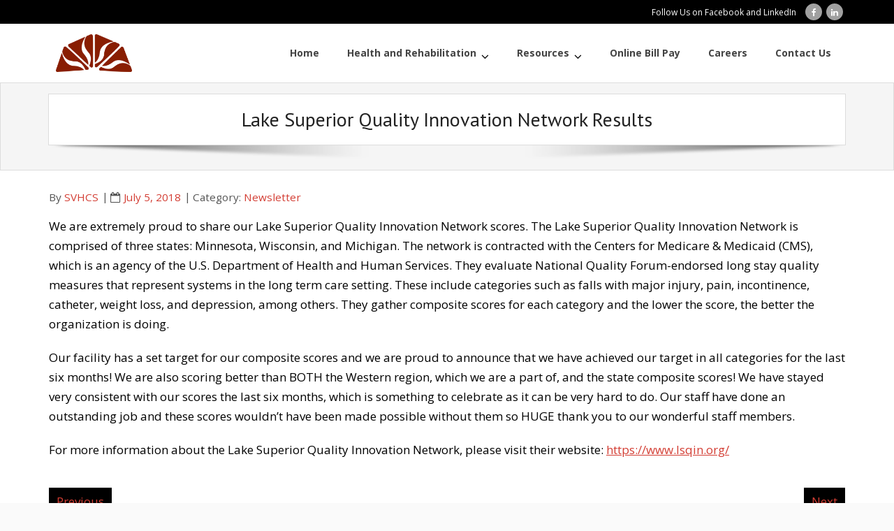

--- FILE ---
content_type: text/html; charset=UTF-8
request_url: https://svhcs.org/lake-superior-quality-innovation-network-results/
body_size: 43686
content:
<!DOCTYPE html>

<html lang="en-US">
<head>
<meta charset="UTF-8" />
<meta name="viewport" content="width=device-width" />
<link rel="profile" href="//gmpg.org/xfn/11" />
<link rel="pingback" href="https://svhcs.org/wordpress/xmlrpc.php" />

<meta name='robots' content='index, follow, max-image-preview:large, max-snippet:-1, max-video-preview:-1' />

	<!-- This site is optimized with the Yoast SEO plugin v26.8 - https://yoast.com/product/yoast-seo-wordpress/ -->
	<title>Lake Superior Quality Innovation Network Results - Spring Valley Health &amp; Rehabilitation Center</title>
	<link rel="canonical" href="https://svhcs.org/lake-superior-quality-innovation-network-results/" />
	<meta property="og:locale" content="en_US" />
	<meta property="og:type" content="article" />
	<meta property="og:title" content="Lake Superior Quality Innovation Network Results - Spring Valley Health &amp; Rehabilitation Center" />
	<meta property="og:description" content="We are extremely proud to share our Lake Superior Quality Innovation Network scores. The Lake Superior Quality Innovation Network is comprised of three states: Minnesota, Wisconsin, and Michigan. The network is contracted with the Centers for Medicare &amp; Medicaid (CMS), which is an agency of the U.S. Department of Health and Human Services. They evaluate&#8230;Read More&#043;" />
	<meta property="og:url" content="https://svhcs.org/lake-superior-quality-innovation-network-results/" />
	<meta property="og:site_name" content="Spring Valley Health &amp; Rehabilitation Center" />
	<meta property="article:publisher" content="https://www.facebook.com/SpringValleySeniorLivingandHealthCampus/" />
	<meta property="article:published_time" content="2018-07-05T15:30:42+00:00" />
	<meta name="author" content="SVHCS" />
	<meta name="twitter:card" content="summary_large_image" />
	<script type="application/ld+json" class="yoast-schema-graph">{"@context":"https://schema.org","@graph":[{"@type":"Article","@id":"https://svhcs.org/lake-superior-quality-innovation-network-results/#article","isPartOf":{"@id":"https://svhcs.org/lake-superior-quality-innovation-network-results/"},"author":{"name":"SVHCS","@id":"https://svhcs.org/#/schema/person/919d87a2aae7263518efbb5e5d32ada8"},"headline":"Lake Superior Quality Innovation Network Results","datePublished":"2018-07-05T15:30:42+00:00","mainEntityOfPage":{"@id":"https://svhcs.org/lake-superior-quality-innovation-network-results/"},"wordCount":235,"publisher":{"@id":"https://svhcs.org/#organization"},"articleSection":["Newsletter"],"inLanguage":"en-US"},{"@type":"WebPage","@id":"https://svhcs.org/lake-superior-quality-innovation-network-results/","url":"https://svhcs.org/lake-superior-quality-innovation-network-results/","name":"Lake Superior Quality Innovation Network Results - Spring Valley Health &amp; Rehabilitation Center","isPartOf":{"@id":"https://svhcs.org/#website"},"datePublished":"2018-07-05T15:30:42+00:00","breadcrumb":{"@id":"https://svhcs.org/lake-superior-quality-innovation-network-results/#breadcrumb"},"inLanguage":"en-US","potentialAction":[{"@type":"ReadAction","target":["https://svhcs.org/lake-superior-quality-innovation-network-results/"]}]},{"@type":"BreadcrumbList","@id":"https://svhcs.org/lake-superior-quality-innovation-network-results/#breadcrumb","itemListElement":[{"@type":"ListItem","position":1,"name":"Home","item":"https://svhcs.org/"},{"@type":"ListItem","position":2,"name":"Events and News","item":"https://svhcs.org/events-news/"},{"@type":"ListItem","position":3,"name":"Lake Superior Quality Innovation Network Results"}]},{"@type":"WebSite","@id":"https://svhcs.org/#website","url":"https://svhcs.org/","name":"Spring Valley Senior Living and Health Care Campus","description":"Our goal is to exceed your expectations.","publisher":{"@id":"https://svhcs.org/#organization"},"potentialAction":[{"@type":"SearchAction","target":{"@type":"EntryPoint","urlTemplate":"https://svhcs.org/?s={search_term_string}"},"query-input":{"@type":"PropertyValueSpecification","valueRequired":true,"valueName":"search_term_string"}}],"inLanguage":"en-US"},{"@type":"Organization","@id":"https://svhcs.org/#organization","name":"Spring Valley Senior Living and Health Care Campus","url":"https://svhcs.org/","logo":{"@type":"ImageObject","inLanguage":"en-US","@id":"https://svhcs.org/#/schema/logo/image/","url":"http://svhcs.org/wordpress/wp-content/uploads/SVHCS-Logo.png","contentUrl":"http://svhcs.org/wordpress/wp-content/uploads/SVHCS-Logo.png","width":525,"height":324,"caption":"Spring Valley Senior Living and Health Care Campus"},"image":{"@id":"https://svhcs.org/#/schema/logo/image/"},"sameAs":["https://www.facebook.com/SpringValleySeniorLivingandHealthCampus/","https://www.linkedin.com/company/spring-valley-senior-living-campus/"]},{"@type":"Person","@id":"https://svhcs.org/#/schema/person/919d87a2aae7263518efbb5e5d32ada8","name":"SVHCS","image":{"@type":"ImageObject","inLanguage":"en-US","@id":"https://svhcs.org/#/schema/person/image/","url":"https://secure.gravatar.com/avatar/27f40186225652e9acad82c87b34a1c022ff207f18ae13236147a268f0edf848?s=96&d=mm&r=g","contentUrl":"https://secure.gravatar.com/avatar/27f40186225652e9acad82c87b34a1c022ff207f18ae13236147a268f0edf848?s=96&d=mm&r=g","caption":"SVHCS"},"url":"https://svhcs.org/author/svhcs-admin/"}]}</script>
	<!-- / Yoast SEO plugin. -->


<link rel='dns-prefetch' href='//www.googletagmanager.com' />
<link rel='dns-prefetch' href='//fonts.googleapis.com' />
<link rel="alternate" type="application/rss+xml" title="Spring Valley Health &amp; Rehabilitation Center &raquo; Feed" href="https://svhcs.org/feed/" />
<link rel="alternate" type="application/rss+xml" title="Spring Valley Health &amp; Rehabilitation Center &raquo; Comments Feed" href="https://svhcs.org/comments/feed/" />
<link rel="alternate" title="oEmbed (JSON)" type="application/json+oembed" href="https://svhcs.org/wp-json/oembed/1.0/embed?url=https%3A%2F%2Fsvhcs.org%2Flake-superior-quality-innovation-network-results%2F" />
<link rel="alternate" title="oEmbed (XML)" type="text/xml+oembed" href="https://svhcs.org/wp-json/oembed/1.0/embed?url=https%3A%2F%2Fsvhcs.org%2Flake-superior-quality-innovation-network-results%2F&#038;format=xml" />
<style id='wp-img-auto-sizes-contain-inline-css' type='text/css'>
img:is([sizes=auto i],[sizes^="auto," i]){contain-intrinsic-size:3000px 1500px}
/*# sourceURL=wp-img-auto-sizes-contain-inline-css */
</style>
<style id='wp-emoji-styles-inline-css' type='text/css'>

	img.wp-smiley, img.emoji {
		display: inline !important;
		border: none !important;
		box-shadow: none !important;
		height: 1em !important;
		width: 1em !important;
		margin: 0 0.07em !important;
		vertical-align: -0.1em !important;
		background: none !important;
		padding: 0 !important;
	}
/*# sourceURL=wp-emoji-styles-inline-css */
</style>
<style id='wp-block-library-inline-css' type='text/css'>
:root{--wp-block-synced-color:#7a00df;--wp-block-synced-color--rgb:122,0,223;--wp-bound-block-color:var(--wp-block-synced-color);--wp-editor-canvas-background:#ddd;--wp-admin-theme-color:#007cba;--wp-admin-theme-color--rgb:0,124,186;--wp-admin-theme-color-darker-10:#006ba1;--wp-admin-theme-color-darker-10--rgb:0,107,160.5;--wp-admin-theme-color-darker-20:#005a87;--wp-admin-theme-color-darker-20--rgb:0,90,135;--wp-admin-border-width-focus:2px}@media (min-resolution:192dpi){:root{--wp-admin-border-width-focus:1.5px}}.wp-element-button{cursor:pointer}:root .has-very-light-gray-background-color{background-color:#eee}:root .has-very-dark-gray-background-color{background-color:#313131}:root .has-very-light-gray-color{color:#eee}:root .has-very-dark-gray-color{color:#313131}:root .has-vivid-green-cyan-to-vivid-cyan-blue-gradient-background{background:linear-gradient(135deg,#00d084,#0693e3)}:root .has-purple-crush-gradient-background{background:linear-gradient(135deg,#34e2e4,#4721fb 50%,#ab1dfe)}:root .has-hazy-dawn-gradient-background{background:linear-gradient(135deg,#faaca8,#dad0ec)}:root .has-subdued-olive-gradient-background{background:linear-gradient(135deg,#fafae1,#67a671)}:root .has-atomic-cream-gradient-background{background:linear-gradient(135deg,#fdd79a,#004a59)}:root .has-nightshade-gradient-background{background:linear-gradient(135deg,#330968,#31cdcf)}:root .has-midnight-gradient-background{background:linear-gradient(135deg,#020381,#2874fc)}:root{--wp--preset--font-size--normal:16px;--wp--preset--font-size--huge:42px}.has-regular-font-size{font-size:1em}.has-larger-font-size{font-size:2.625em}.has-normal-font-size{font-size:var(--wp--preset--font-size--normal)}.has-huge-font-size{font-size:var(--wp--preset--font-size--huge)}.has-text-align-center{text-align:center}.has-text-align-left{text-align:left}.has-text-align-right{text-align:right}.has-fit-text{white-space:nowrap!important}#end-resizable-editor-section{display:none}.aligncenter{clear:both}.items-justified-left{justify-content:flex-start}.items-justified-center{justify-content:center}.items-justified-right{justify-content:flex-end}.items-justified-space-between{justify-content:space-between}.screen-reader-text{border:0;clip-path:inset(50%);height:1px;margin:-1px;overflow:hidden;padding:0;position:absolute;width:1px;word-wrap:normal!important}.screen-reader-text:focus{background-color:#ddd;clip-path:none;color:#444;display:block;font-size:1em;height:auto;left:5px;line-height:normal;padding:15px 23px 14px;text-decoration:none;top:5px;width:auto;z-index:100000}html :where(.has-border-color){border-style:solid}html :where([style*=border-top-color]){border-top-style:solid}html :where([style*=border-right-color]){border-right-style:solid}html :where([style*=border-bottom-color]){border-bottom-style:solid}html :where([style*=border-left-color]){border-left-style:solid}html :where([style*=border-width]){border-style:solid}html :where([style*=border-top-width]){border-top-style:solid}html :where([style*=border-right-width]){border-right-style:solid}html :where([style*=border-bottom-width]){border-bottom-style:solid}html :where([style*=border-left-width]){border-left-style:solid}html :where(img[class*=wp-image-]){height:auto;max-width:100%}:where(figure){margin:0 0 1em}html :where(.is-position-sticky){--wp-admin--admin-bar--position-offset:var(--wp-admin--admin-bar--height,0px)}@media screen and (max-width:600px){html :where(.is-position-sticky){--wp-admin--admin-bar--position-offset:0px}}

/*# sourceURL=wp-block-library-inline-css */
</style><style id='global-styles-inline-css' type='text/css'>
:root{--wp--preset--aspect-ratio--square: 1;--wp--preset--aspect-ratio--4-3: 4/3;--wp--preset--aspect-ratio--3-4: 3/4;--wp--preset--aspect-ratio--3-2: 3/2;--wp--preset--aspect-ratio--2-3: 2/3;--wp--preset--aspect-ratio--16-9: 16/9;--wp--preset--aspect-ratio--9-16: 9/16;--wp--preset--color--black: #000000;--wp--preset--color--cyan-bluish-gray: #abb8c3;--wp--preset--color--white: #ffffff;--wp--preset--color--pale-pink: #f78da7;--wp--preset--color--vivid-red: #cf2e2e;--wp--preset--color--luminous-vivid-orange: #ff6900;--wp--preset--color--luminous-vivid-amber: #fcb900;--wp--preset--color--light-green-cyan: #7bdcb5;--wp--preset--color--vivid-green-cyan: #00d084;--wp--preset--color--pale-cyan-blue: #8ed1fc;--wp--preset--color--vivid-cyan-blue: #0693e3;--wp--preset--color--vivid-purple: #9b51e0;--wp--preset--gradient--vivid-cyan-blue-to-vivid-purple: linear-gradient(135deg,rgb(6,147,227) 0%,rgb(155,81,224) 100%);--wp--preset--gradient--light-green-cyan-to-vivid-green-cyan: linear-gradient(135deg,rgb(122,220,180) 0%,rgb(0,208,130) 100%);--wp--preset--gradient--luminous-vivid-amber-to-luminous-vivid-orange: linear-gradient(135deg,rgb(252,185,0) 0%,rgb(255,105,0) 100%);--wp--preset--gradient--luminous-vivid-orange-to-vivid-red: linear-gradient(135deg,rgb(255,105,0) 0%,rgb(207,46,46) 100%);--wp--preset--gradient--very-light-gray-to-cyan-bluish-gray: linear-gradient(135deg,rgb(238,238,238) 0%,rgb(169,184,195) 100%);--wp--preset--gradient--cool-to-warm-spectrum: linear-gradient(135deg,rgb(74,234,220) 0%,rgb(151,120,209) 20%,rgb(207,42,186) 40%,rgb(238,44,130) 60%,rgb(251,105,98) 80%,rgb(254,248,76) 100%);--wp--preset--gradient--blush-light-purple: linear-gradient(135deg,rgb(255,206,236) 0%,rgb(152,150,240) 100%);--wp--preset--gradient--blush-bordeaux: linear-gradient(135deg,rgb(254,205,165) 0%,rgb(254,45,45) 50%,rgb(107,0,62) 100%);--wp--preset--gradient--luminous-dusk: linear-gradient(135deg,rgb(255,203,112) 0%,rgb(199,81,192) 50%,rgb(65,88,208) 100%);--wp--preset--gradient--pale-ocean: linear-gradient(135deg,rgb(255,245,203) 0%,rgb(182,227,212) 50%,rgb(51,167,181) 100%);--wp--preset--gradient--electric-grass: linear-gradient(135deg,rgb(202,248,128) 0%,rgb(113,206,126) 100%);--wp--preset--gradient--midnight: linear-gradient(135deg,rgb(2,3,129) 0%,rgb(40,116,252) 100%);--wp--preset--font-size--small: 13px;--wp--preset--font-size--medium: 20px;--wp--preset--font-size--large: 36px;--wp--preset--font-size--x-large: 42px;--wp--preset--spacing--20: 0.44rem;--wp--preset--spacing--30: 0.67rem;--wp--preset--spacing--40: 1rem;--wp--preset--spacing--50: 1.5rem;--wp--preset--spacing--60: 2.25rem;--wp--preset--spacing--70: 3.38rem;--wp--preset--spacing--80: 5.06rem;--wp--preset--shadow--natural: 6px 6px 9px rgba(0, 0, 0, 0.2);--wp--preset--shadow--deep: 12px 12px 50px rgba(0, 0, 0, 0.4);--wp--preset--shadow--sharp: 6px 6px 0px rgba(0, 0, 0, 0.2);--wp--preset--shadow--outlined: 6px 6px 0px -3px rgb(255, 255, 255), 6px 6px rgb(0, 0, 0);--wp--preset--shadow--crisp: 6px 6px 0px rgb(0, 0, 0);}:where(.is-layout-flex){gap: 0.5em;}:where(.is-layout-grid){gap: 0.5em;}body .is-layout-flex{display: flex;}.is-layout-flex{flex-wrap: wrap;align-items: center;}.is-layout-flex > :is(*, div){margin: 0;}body .is-layout-grid{display: grid;}.is-layout-grid > :is(*, div){margin: 0;}:where(.wp-block-columns.is-layout-flex){gap: 2em;}:where(.wp-block-columns.is-layout-grid){gap: 2em;}:where(.wp-block-post-template.is-layout-flex){gap: 1.25em;}:where(.wp-block-post-template.is-layout-grid){gap: 1.25em;}.has-black-color{color: var(--wp--preset--color--black) !important;}.has-cyan-bluish-gray-color{color: var(--wp--preset--color--cyan-bluish-gray) !important;}.has-white-color{color: var(--wp--preset--color--white) !important;}.has-pale-pink-color{color: var(--wp--preset--color--pale-pink) !important;}.has-vivid-red-color{color: var(--wp--preset--color--vivid-red) !important;}.has-luminous-vivid-orange-color{color: var(--wp--preset--color--luminous-vivid-orange) !important;}.has-luminous-vivid-amber-color{color: var(--wp--preset--color--luminous-vivid-amber) !important;}.has-light-green-cyan-color{color: var(--wp--preset--color--light-green-cyan) !important;}.has-vivid-green-cyan-color{color: var(--wp--preset--color--vivid-green-cyan) !important;}.has-pale-cyan-blue-color{color: var(--wp--preset--color--pale-cyan-blue) !important;}.has-vivid-cyan-blue-color{color: var(--wp--preset--color--vivid-cyan-blue) !important;}.has-vivid-purple-color{color: var(--wp--preset--color--vivid-purple) !important;}.has-black-background-color{background-color: var(--wp--preset--color--black) !important;}.has-cyan-bluish-gray-background-color{background-color: var(--wp--preset--color--cyan-bluish-gray) !important;}.has-white-background-color{background-color: var(--wp--preset--color--white) !important;}.has-pale-pink-background-color{background-color: var(--wp--preset--color--pale-pink) !important;}.has-vivid-red-background-color{background-color: var(--wp--preset--color--vivid-red) !important;}.has-luminous-vivid-orange-background-color{background-color: var(--wp--preset--color--luminous-vivid-orange) !important;}.has-luminous-vivid-amber-background-color{background-color: var(--wp--preset--color--luminous-vivid-amber) !important;}.has-light-green-cyan-background-color{background-color: var(--wp--preset--color--light-green-cyan) !important;}.has-vivid-green-cyan-background-color{background-color: var(--wp--preset--color--vivid-green-cyan) !important;}.has-pale-cyan-blue-background-color{background-color: var(--wp--preset--color--pale-cyan-blue) !important;}.has-vivid-cyan-blue-background-color{background-color: var(--wp--preset--color--vivid-cyan-blue) !important;}.has-vivid-purple-background-color{background-color: var(--wp--preset--color--vivid-purple) !important;}.has-black-border-color{border-color: var(--wp--preset--color--black) !important;}.has-cyan-bluish-gray-border-color{border-color: var(--wp--preset--color--cyan-bluish-gray) !important;}.has-white-border-color{border-color: var(--wp--preset--color--white) !important;}.has-pale-pink-border-color{border-color: var(--wp--preset--color--pale-pink) !important;}.has-vivid-red-border-color{border-color: var(--wp--preset--color--vivid-red) !important;}.has-luminous-vivid-orange-border-color{border-color: var(--wp--preset--color--luminous-vivid-orange) !important;}.has-luminous-vivid-amber-border-color{border-color: var(--wp--preset--color--luminous-vivid-amber) !important;}.has-light-green-cyan-border-color{border-color: var(--wp--preset--color--light-green-cyan) !important;}.has-vivid-green-cyan-border-color{border-color: var(--wp--preset--color--vivid-green-cyan) !important;}.has-pale-cyan-blue-border-color{border-color: var(--wp--preset--color--pale-cyan-blue) !important;}.has-vivid-cyan-blue-border-color{border-color: var(--wp--preset--color--vivid-cyan-blue) !important;}.has-vivid-purple-border-color{border-color: var(--wp--preset--color--vivid-purple) !important;}.has-vivid-cyan-blue-to-vivid-purple-gradient-background{background: var(--wp--preset--gradient--vivid-cyan-blue-to-vivid-purple) !important;}.has-light-green-cyan-to-vivid-green-cyan-gradient-background{background: var(--wp--preset--gradient--light-green-cyan-to-vivid-green-cyan) !important;}.has-luminous-vivid-amber-to-luminous-vivid-orange-gradient-background{background: var(--wp--preset--gradient--luminous-vivid-amber-to-luminous-vivid-orange) !important;}.has-luminous-vivid-orange-to-vivid-red-gradient-background{background: var(--wp--preset--gradient--luminous-vivid-orange-to-vivid-red) !important;}.has-very-light-gray-to-cyan-bluish-gray-gradient-background{background: var(--wp--preset--gradient--very-light-gray-to-cyan-bluish-gray) !important;}.has-cool-to-warm-spectrum-gradient-background{background: var(--wp--preset--gradient--cool-to-warm-spectrum) !important;}.has-blush-light-purple-gradient-background{background: var(--wp--preset--gradient--blush-light-purple) !important;}.has-blush-bordeaux-gradient-background{background: var(--wp--preset--gradient--blush-bordeaux) !important;}.has-luminous-dusk-gradient-background{background: var(--wp--preset--gradient--luminous-dusk) !important;}.has-pale-ocean-gradient-background{background: var(--wp--preset--gradient--pale-ocean) !important;}.has-electric-grass-gradient-background{background: var(--wp--preset--gradient--electric-grass) !important;}.has-midnight-gradient-background{background: var(--wp--preset--gradient--midnight) !important;}.has-small-font-size{font-size: var(--wp--preset--font-size--small) !important;}.has-medium-font-size{font-size: var(--wp--preset--font-size--medium) !important;}.has-large-font-size{font-size: var(--wp--preset--font-size--large) !important;}.has-x-large-font-size{font-size: var(--wp--preset--font-size--x-large) !important;}
/*# sourceURL=global-styles-inline-css */
</style>

<style id='classic-theme-styles-inline-css' type='text/css'>
/*! This file is auto-generated */
.wp-block-button__link{color:#fff;background-color:#32373c;border-radius:9999px;box-shadow:none;text-decoration:none;padding:calc(.667em + 2px) calc(1.333em + 2px);font-size:1.125em}.wp-block-file__button{background:#32373c;color:#fff;text-decoration:none}
/*# sourceURL=/wp-includes/css/classic-themes.min.css */
</style>
<link rel='stylesheet' id='cpsh-shortcodes-css' href='https://svhcs.org/wordpress/wp-content/plugins/column-shortcodes//assets/css/shortcodes.css?ver=1.0.1' type='text/css' media='all' />
<link rel='stylesheet' id='alante-thinkup-bootstrap-css' href='https://svhcs.org/wordpress/wp-content/themes/alante/lib/extentions/bootstrap/css/bootstrap.min.css?ver=2.3.2' type='text/css' media='all' />
<link rel='stylesheet' id='alante-thinkup-style-css' href='https://svhcs.org/wordpress/wp-content/themes/alante/style.css?ver=6.9' type='text/css' media='all' />
<link rel='stylesheet' id='alante-thinkup-style-magazine-css' href='https://svhcs.org/wordpress/wp-content/themes/alante-magazine/style.css?ver=1.0.9' type='text/css' media='all' />
<link rel='stylesheet' id='alante-thinkup-google-fonts-css' href='//fonts.googleapis.com/css?family=Open+Sans%3A300%2C400%2C600%2C700%7CPT+Sans%3A300%2C400%2C600%2C700%7CRaleway%3A300%2C400%2C600%2C700&#038;subset=latin%2Clatin-ext' type='text/css' media='all' />
<link rel='stylesheet' id='prettyPhoto-css' href='https://svhcs.org/wordpress/wp-content/themes/alante/lib/extentions/prettyPhoto/css/prettyPhoto.css?ver=3.1.6' type='text/css' media='all' />
<link rel='stylesheet' id='dashicons-css' href='https://svhcs.org/wordpress/wp-includes/css/dashicons.min.css?ver=6.9' type='text/css' media='all' />
<link rel='stylesheet' id='font-awesome-css' href='https://svhcs.org/wordpress/wp-content/themes/alante/lib/extentions/font-awesome/css/font-awesome.min.css?ver=4.7.0' type='text/css' media='all' />
<link rel='stylesheet' id='genericons-css' href='https://svhcs.org/wordpress/wp-content/themes/alante/lib/extentions/genericons/genericons.css?ver=3.0.2' type='text/css' media='all' />
<link rel='stylesheet' id='alante-thinkup-shortcodes-css' href='https://svhcs.org/wordpress/wp-content/themes/alante/styles/style-shortcodes.css?ver=1.5.1' type='text/css' media='all' />
<link rel='stylesheet' id='alante-thinkup-responsive-css' href='https://svhcs.org/wordpress/wp-content/themes/alante/styles/style-responsive.css?ver=1.5.1' type='text/css' media='all' />
<link rel='stylesheet' id='lgc-unsemantic-grid-responsive-tablet-css' href='https://svhcs.org/wordpress/wp-content/plugins/lightweight-grid-columns/css/unsemantic-grid-responsive-tablet.css?ver=1.0' type='text/css' media='all' />
<script type="text/javascript" src="https://svhcs.org/wordpress/wp-includes/js/jquery/jquery.min.js?ver=3.7.1" id="jquery-core-js"></script>
<script type="text/javascript" src="https://svhcs.org/wordpress/wp-includes/js/jquery/jquery-migrate.min.js?ver=3.4.1" id="jquery-migrate-js"></script>
<script type="text/javascript" src="https://svhcs.org/wordpress/wp-content/themes/alante/lib/scripts/plugins/sticky/jquery.sticky.js?ver=true" id="sticky-js"></script>

<!-- Google Analytics snippet added by Site Kit -->
<script type="text/javascript" src="https://www.googletagmanager.com/gtag/js?id=UA-262283615-1" id="google_gtagjs-js" async></script>
<script type="text/javascript" id="google_gtagjs-js-after">
/* <![CDATA[ */
window.dataLayer = window.dataLayer || [];function gtag(){dataLayer.push(arguments);}
gtag('set', 'linker', {"domains":["svhcs.org"]} );
gtag("js", new Date());
gtag("set", "developer_id.dZTNiMT", true);
gtag("config", "UA-262283615-1", {"anonymize_ip":true});
gtag("config", "G-ZSF6XQME3D");
//# sourceURL=google_gtagjs-js-after
/* ]]> */
</script>

<!-- End Google Analytics snippet added by Site Kit -->
<link rel="https://api.w.org/" href="https://svhcs.org/wp-json/" /><link rel="alternate" title="JSON" type="application/json" href="https://svhcs.org/wp-json/wp/v2/posts/714" /><link rel="EditURI" type="application/rsd+xml" title="RSD" href="https://svhcs.org/wordpress/xmlrpc.php?rsd" />
<meta name="generator" content="WordPress 6.9" />
<link rel='shortlink' href='https://svhcs.org/?p=714' />
<meta name="generator" content="Site Kit by Google 1.96.0" />		<!--[if lt IE 9]>
			<link rel="stylesheet" href="https://svhcs.org/wordpress/wp-content/plugins/lightweight-grid-columns/css/ie.min.css" />
		<![endif]-->
	<!-- Google Tag Manager -->
			<script>(function(w,d,s,l,i){w[l]=w[l]||[];w[l].push({'gtm.start':
			new Date().getTime(),event:'gtm.js'});var f=d.getElementsByTagName(s)[0],
			j=d.createElement(s),dl=l!='dataLayer'?'&l='+l:'';j.async=true;j.src=
			'https://www.googletagmanager.com/gtm.js?id='+i+dl;f.parentNode.insertBefore(j,f);
			})(window,document,'script','dataLayer','GTM-NDFZK7GP');</script>
			<!-- End Google Tag Manager -->
        <link rel="icon" href="https://svhcs.org/wordpress/wp-content/uploads/cropped-SVHRC_ICON_512x512px-32x32.png" sizes="32x32" />
<link rel="icon" href="https://svhcs.org/wordpress/wp-content/uploads/cropped-SVHRC_ICON_512x512px-192x192.png" sizes="192x192" />
<link rel="apple-touch-icon" href="https://svhcs.org/wordpress/wp-content/uploads/cropped-SVHRC_ICON_512x512px-180x180.png" />
<meta name="msapplication-TileImage" content="https://svhcs.org/wordpress/wp-content/uploads/cropped-SVHRC_ICON_512x512px-270x270.png" />
		<style type="text/css" id="wp-custom-css">
			body {
	font-size: 1.7em;
	color: black;
}

#content a {
	color: #D33D33;
	text-decoration: underline;
}

h2 
{
	font-size: 150%;
	color: #65142E;
}

h3 {
	color: #65142E;
}

#footer-core {
    font-size: 75%;
}

.roundimg {
	border-radius: 25px;
}

img {
	max-width: 100%;
	height: auto;
}

.blog h1.page-title {
	font-size:0;
}

.blog h1.page-title:before {
	content: "News";
	font-size:28px !important;
	
}		</style>
		</head>

<body class="wp-singular post-template-default single single-post postid-714 single-format-standard wp-custom-logo wp-theme-alante wp-child-theme-alante-magazine layout-sidebar-none layout-responsive">
<!-- Google Tag Manager (noscript) -->
			<noscript><iframe src="https://www.googletagmanager.com/ns.html?id=GTM-NDFZK7GP"
			height="0" width="0" style="display:none;visibility:hidden"></iframe></noscript>
			<!-- End Google Tag Manager (noscript) -->
    <div id="body-core" class="hfeed site">

	<a class="skip-link screen-reader-text" href="#content">Skip to content</a>
	<!-- .skip-link -->

	<header>

	<div id="site-header">

		
		<div id="pre-header">
		<div class="wrap-safari">
	    	<div id="pre-header-core" class="main-navigation">
  
			
			
			<div id="pre-header-social"><ul><li class="social message">Follow Us on Facebook and LinkedIn</li><li class="social facebook"><a href="https://www.facebook.com/SpringValleySeniorLivingandHealthCampus" data-tip="bottom" data-original-title="Facebook" target="_blank"><i class="fa fa-facebook"></i></a></li><li class="social linkedin"><a href="https://www.linkedin.com/company/spring-valley-senior-living-campus/" data-tip="bottom" data-original-title="LinkedIn" target="_blank"><i class="fa fa-linkedin"></i></a></li></ul></div>
		</div>
		</div>
		</div>
		<!-- #pre-header -->

		<div id="header">
		<div id="header-core">

			<div id="logo">
			<a href="https://svhcs.org/" class="custom-logo-link" rel="home"><img width="2560" height="1266" src="https://svhcs.org/wordpress/wp-content/uploads/Spring-Valley-Icon-MaroonPNG-scaled.png" class="custom-logo" alt="Spring Valley Health &amp; Rehabilitation Center" decoding="async" fetchpriority="high" srcset="https://svhcs.org/wordpress/wp-content/uploads/Spring-Valley-Icon-MaroonPNG-scaled.png 2560w, https://svhcs.org/wordpress/wp-content/uploads/Spring-Valley-Icon-MaroonPNG-300x148.png 300w, https://svhcs.org/wordpress/wp-content/uploads/Spring-Valley-Icon-MaroonPNG-1024x506.png 1024w, https://svhcs.org/wordpress/wp-content/uploads/Spring-Valley-Icon-MaroonPNG-768x380.png 768w, https://svhcs.org/wordpress/wp-content/uploads/Spring-Valley-Icon-MaroonPNG-1536x759.png 1536w, https://svhcs.org/wordpress/wp-content/uploads/Spring-Valley-Icon-MaroonPNG-2048x1012.png 2048w" sizes="(max-width: 2560px) 100vw, 2560px" /></a>			</div>

			<div id="header-links" class="main-navigation">
				<div id="header-links-inner" class="header-links">

				<ul id="menu-main" class="menu"><li id="menu-item-87" class="menu-item menu-item-type-post_type menu-item-object-page menu-item-home"><a href="https://svhcs.org/"><span>Home</span></a></li>
<li id="menu-item-8" class="menu-item menu-item-type-post_type menu-item-object-page menu-item-has-children"><a href="https://svhcs.org/health-and-rehabilitation-center/"><span>Health and Rehabilitation</span></a>
<ul class="sub-menu">
	<li id="menu-item-80" class="menu-item menu-item-type-post_type menu-item-object-page"><a href="https://svhcs.org/health-and-rehabilitation-center/donations/">Donations</a></li>
</ul>
</li>
<li id="menu-item-363" class="menu-item menu-item-type-post_type menu-item-object-page current_page_parent menu-item-has-children"><a href="https://svhcs.org/events-news/"><span>Resources</span></a>
<ul class="sub-menu">
	<li id="menu-item-4804" class="menu-item menu-item-type-post_type menu-item-object-page current_page_parent"><a href="https://svhcs.org/events-news/">Events and News</a></li>
	<li id="menu-item-4613" class="menu-item menu-item-type-post_type menu-item-object-page"><a href="https://svhcs.org/covid-19-infection-prevention-and-response-action-plan/">Health &#038; Wellness</a></li>
	<li id="menu-item-86" class="menu-item menu-item-type-post_type menu-item-object-page"><a href="https://svhcs.org/gallery/">Gallery</a></li>
</ul>
</li>
<li id="menu-item-4672" class="menu-item menu-item-type-post_type menu-item-object-page"><a href="https://svhcs.org/bill-pay/"><span>Online Bill Pay</span></a></li>
<li id="menu-item-320" class="menu-item menu-item-type-post_type menu-item-object-page"><a href="https://svhcs.org/careers/"><span>Careers</span></a></li>
<li id="menu-item-19" class="menu-item menu-item-type-post_type menu-item-object-page"><a href="https://svhcs.org/contact/"><span>Contact Us</span></a></li>
</ul>
				</div>
			</div>
			<!-- #header-links .main-navigation -->

			<div id="header-nav"><a class="btn-navbar collapsed" data-toggle="collapse" data-target=".nav-collapse" tabindex="0"><span class="icon-bar"></span><span class="icon-bar"></span><span class="icon-bar"></span></a></div>
		</div>

			<div id="header-responsive"><div id="header-responsive-inner" class="responsive-links nav-collapse collapse"><ul id="menu-main-1" class=""><li id="res-menu-item-87" class="menu-item menu-item-type-post_type menu-item-object-page menu-item-home"><a href="https://svhcs.org/"><span>Home</span></a></li>
<li id="res-menu-item-8" class="menu-item menu-item-type-post_type menu-item-object-page menu-item-has-children"><a href="https://svhcs.org/health-and-rehabilitation-center/"><span>Health and Rehabilitation</span></a>
<ul class="sub-menu">
	<li id="res-menu-item-80" class="menu-item menu-item-type-post_type menu-item-object-page"><a href="https://svhcs.org/health-and-rehabilitation-center/donations/">&#45; Donations</a></li>
</ul>
</li>
<li id="res-menu-item-363" class="menu-item menu-item-type-post_type menu-item-object-page current_page_parent menu-item-has-children"><a href="https://svhcs.org/events-news/"><span>Resources</span></a>
<ul class="sub-menu">
	<li id="res-menu-item-4804" class="menu-item menu-item-type-post_type menu-item-object-page current_page_parent"><a href="https://svhcs.org/events-news/">&#45; Events and News</a></li>
	<li id="res-menu-item-4613" class="menu-item menu-item-type-post_type menu-item-object-page"><a href="https://svhcs.org/covid-19-infection-prevention-and-response-action-plan/">&#45; Health & Wellness</a></li>
	<li id="res-menu-item-86" class="menu-item menu-item-type-post_type menu-item-object-page"><a href="https://svhcs.org/gallery/">&#45; Gallery</a></li>
</ul>
</li>
<li id="res-menu-item-4672" class="menu-item menu-item-type-post_type menu-item-object-page"><a href="https://svhcs.org/bill-pay/"><span>Online Bill Pay</span></a></li>
<li id="res-menu-item-320" class="menu-item menu-item-type-post_type menu-item-object-page"><a href="https://svhcs.org/careers/"><span>Careers</span></a></li>
<li id="res-menu-item-19" class="menu-item menu-item-type-post_type menu-item-object-page"><a href="https://svhcs.org/contact/"><span>Contact Us</span></a></li>
</ul></div></div>
		</div>
		<!-- #header -->
		</div>
		
	</header>
	<!-- header -->

	<div id="intro" class="option1"><div id="intro-core"><h1 class="page-title"><span><span>Lake Superior Quality Innovation Network Results</span></span></h1></div><div class="action-shadow"></div></div>
		
	<div id="content">
	<div id="content-core">

		<div id="main">
		
		<div id="main-core">
			
				
		<article id="post-714" class="post-714 post type-post status-publish format-standard hentry category-newsletter format-nomedia">

				<header class="entry-header entry-meta"><span class="author"> By <a href="https://svhcs.org/author/svhcs-admin/" title="View all posts by SVHCS" rel="author">SVHCS</a></span><span class="date"><i class="fa fa-calendar-o"></i><a href="https://svhcs.org/lake-superior-quality-innovation-network-results/" title="Lake Superior Quality Innovation Network Results"><time datetime="2018-07-05T10:30:42-05:00">July 5, 2018</time></a></span><span class="category">Category: <a href="https://svhcs.org/category/newsletter/" rel="category tag">Newsletter</a></span></header><!-- .entry-header -->
		<div class="entry-content">
			<p>We are extremely proud to share our Lake Superior Quality Innovation Network scores. The Lake Superior Quality Innovation Network is comprised of three states: Minnesota, Wisconsin, and Michigan. The network is contracted with the Centers for Medicare &amp; Medicaid (CMS), which is an agency of the U.S. Department of Health and Human Services. They evaluate National Quality Forum-endorsed long stay quality measures that represent systems in the long term care setting. These include categories such as falls with major injury, pain, incontinence, catheter, weight loss, and depression, among others. They gather composite scores for each category and the lower the score, the better the organization is doing.</p>
<p>Our facility has a set target for our composite scores and we are proud to announce that we have achieved our target in all categories for the last six months! We are also scoring better than BOTH the Western region, which we are a part of, and the state composite scores! We have stayed very consistent with our scores the last six months, which is something to celebrate as it can be very hard to do. Our staff have done an outstanding job and these scores wouldn’t have been made possible without them so HUGE thank you to our wonderful staff members.</p>
<p>For more information about the Lake Superior Quality Innovation Network, please visit their website: <a href="https://www.lsqin.org/">https://www.lsqin.org/</a></p>
					</div><!-- .entry-content -->

		</article>

		<div class="clearboth"></div>
					<nav role="navigation" id="nav-below">
	
		<div class="nav-previous"><a href="https://svhcs.org/staying-safe-in-the-hot-weather/" rel="prev"><span class="meta-icon"><i class="fa fa-angle-left fa-lg"></i></span><span class="meta-nav">Previous</span></a></div>		<div class="nav-next"><a href="https://svhcs.org/core-practices-for-preventing-foodborne-illness/" rel="next"><span class="meta-icon"><i class="fa fa-angle-right fa-lg"></i></span><span class="meta-nav">Next</span></a></div>
	
	</nav><!-- #nav-below -->
	
				
				
			

		</div><!-- #main-core -->
		</div><!-- #main -->

			</div>
	</div><!-- #content -->

	
	<footer>
		<div id="footer"><div id="footer-core" class="option3"><div id="footer-col1" class="widget-area"><aside class="widget widget_nav_menu"><h3 class="footer-widget-title"><span>Menu</span></h3><div class="menu-main-container"><ul id="menu-main-2" class="menu"><li id="menu-item-87" class="menu-item menu-item-type-post_type menu-item-object-page menu-item-home menu-item-87"><a href="https://svhcs.org/">Home</a></li>
<li id="menu-item-8" class="menu-item menu-item-type-post_type menu-item-object-page menu-item-has-children menu-item-8"><a href="https://svhcs.org/health-and-rehabilitation-center/">Health and Rehabilitation</a>
<ul class="sub-menu">
	<li id="menu-item-80" class="menu-item menu-item-type-post_type menu-item-object-page menu-item-80"><a href="https://svhcs.org/health-and-rehabilitation-center/donations/">Donations</a></li>
</ul>
</li>
<li id="menu-item-363" class="menu-item menu-item-type-post_type menu-item-object-page current_page_parent menu-item-has-children menu-item-363"><a href="https://svhcs.org/events-news/">Resources</a>
<ul class="sub-menu">
	<li id="menu-item-4804" class="menu-item menu-item-type-post_type menu-item-object-page current_page_parent menu-item-4804"><a href="https://svhcs.org/events-news/">Events and News</a></li>
	<li id="menu-item-4613" class="menu-item menu-item-type-post_type menu-item-object-page menu-item-4613"><a href="https://svhcs.org/covid-19-infection-prevention-and-response-action-plan/">Health &#038; Wellness</a></li>
	<li id="menu-item-86" class="menu-item menu-item-type-post_type menu-item-object-page menu-item-86"><a href="https://svhcs.org/gallery/">Gallery</a></li>
</ul>
</li>
<li id="menu-item-4672" class="menu-item menu-item-type-post_type menu-item-object-page menu-item-4672"><a href="https://svhcs.org/bill-pay/">Online Bill Pay</a></li>
<li id="menu-item-320" class="menu-item menu-item-type-post_type menu-item-object-page menu-item-320"><a href="https://svhcs.org/careers/">Careers</a></li>
<li id="menu-item-19" class="menu-item menu-item-type-post_type menu-item-object-page menu-item-19"><a href="https://svhcs.org/contact/">Contact Us</a></li>
</ul></div></aside></div><div id="footer-col2" class="widget-area"><aside class="widget widget_text"><h3 class="footer-widget-title"><span>Legal</span></h3>			<div class="textwidget"><p>Copyright 2026<br />
Spring Valley Health &amp; Rehabilitation Center<br />
All rights reserved</p>
<p><a href="https://svhcs.org/privacy-practices-policies-and-legal-notices/" target="_blank" rel="noopener">Privacy Practices</a></p>
</div>
		</aside></div><div id="footer-col3" class="widget-area"><aside class="widget widget_text"><h3 class="footer-widget-title"><span>Contact Us</span></h3>			<div class="textwidget"><p>Call 715-778-5545 for more information</p>
<p>S830 Westland Drive<br />
Spring Valley, WI 54767</p>
</div>
		</aside></div></div></div><!-- #footer -->		
		<div id="sub-footer">
		<div id="sub-footer-core">	
		
			<div class="copyright">
			Developed by <a href="//www.thinkupthemes.com/" target="_blank">Think Up Themes Ltd</a>. Powered by <a href="//www.wordpress.org/" target="_blank">WordPress</a>.			</div>
			<!-- .copyright -->

						<!-- #footer-menu -->

		</div>
		</div>
	</footer><!-- footer -->

</div><!-- #body-core -->

<script type="speculationrules">
{"prefetch":[{"source":"document","where":{"and":[{"href_matches":"/*"},{"not":{"href_matches":["/wordpress/wp-*.php","/wordpress/wp-admin/*","/wordpress/wp-content/uploads/*","/wordpress/wp-content/*","/wordpress/wp-content/plugins/*","/wordpress/wp-content/themes/alante-magazine/*","/wordpress/wp-content/themes/alante/*","/*\\?(.+)"]}},{"not":{"selector_matches":"a[rel~=\"nofollow\"]"}},{"not":{"selector_matches":".no-prefetch, .no-prefetch a"}}]},"eagerness":"conservative"}]}
</script>
<script type="text/javascript" src="https://svhcs.org/wordpress/wp-includes/js/imagesloaded.min.js?ver=5.0.0" id="imagesloaded-js"></script>
<script type="text/javascript" src="https://svhcs.org/wordpress/wp-content/themes/alante/lib/extentions/prettyPhoto/js/jquery.prettyPhoto.js?ver=3.1.6" id="prettyPhoto-js"></script>
<script type="text/javascript" src="https://svhcs.org/wordpress/wp-content/themes/alante/lib/scripts/plugins/waypoints/waypoints.min.js?ver=2.0.3" id="waypoints-js"></script>
<script type="text/javascript" src="https://svhcs.org/wordpress/wp-content/themes/alante/lib/scripts/plugins/waypoints/waypoints-sticky.min.js?ver=2.0.3" id="waypoints-sticky-js"></script>
<script type="text/javascript" src="https://svhcs.org/wordpress/wp-content/themes/alante/lib/extentions/bootstrap/js/bootstrap.js?ver=2.3.2" id="alante-thinkup-bootstrap-js"></script>
<script type="text/javascript" src="https://svhcs.org/wordpress/wp-content/themes/alante/lib/scripts/main-frontend.js?ver=1.5.1" id="alante-thinkup-frontend-js"></script>
<script id="wp-emoji-settings" type="application/json">
{"baseUrl":"https://s.w.org/images/core/emoji/17.0.2/72x72/","ext":".png","svgUrl":"https://s.w.org/images/core/emoji/17.0.2/svg/","svgExt":".svg","source":{"concatemoji":"https://svhcs.org/wordpress/wp-includes/js/wp-emoji-release.min.js?ver=6.9"}}
</script>
<script type="module">
/* <![CDATA[ */
/*! This file is auto-generated */
const a=JSON.parse(document.getElementById("wp-emoji-settings").textContent),o=(window._wpemojiSettings=a,"wpEmojiSettingsSupports"),s=["flag","emoji"];function i(e){try{var t={supportTests:e,timestamp:(new Date).valueOf()};sessionStorage.setItem(o,JSON.stringify(t))}catch(e){}}function c(e,t,n){e.clearRect(0,0,e.canvas.width,e.canvas.height),e.fillText(t,0,0);t=new Uint32Array(e.getImageData(0,0,e.canvas.width,e.canvas.height).data);e.clearRect(0,0,e.canvas.width,e.canvas.height),e.fillText(n,0,0);const a=new Uint32Array(e.getImageData(0,0,e.canvas.width,e.canvas.height).data);return t.every((e,t)=>e===a[t])}function p(e,t){e.clearRect(0,0,e.canvas.width,e.canvas.height),e.fillText(t,0,0);var n=e.getImageData(16,16,1,1);for(let e=0;e<n.data.length;e++)if(0!==n.data[e])return!1;return!0}function u(e,t,n,a){switch(t){case"flag":return n(e,"\ud83c\udff3\ufe0f\u200d\u26a7\ufe0f","\ud83c\udff3\ufe0f\u200b\u26a7\ufe0f")?!1:!n(e,"\ud83c\udde8\ud83c\uddf6","\ud83c\udde8\u200b\ud83c\uddf6")&&!n(e,"\ud83c\udff4\udb40\udc67\udb40\udc62\udb40\udc65\udb40\udc6e\udb40\udc67\udb40\udc7f","\ud83c\udff4\u200b\udb40\udc67\u200b\udb40\udc62\u200b\udb40\udc65\u200b\udb40\udc6e\u200b\udb40\udc67\u200b\udb40\udc7f");case"emoji":return!a(e,"\ud83e\u1fac8")}return!1}function f(e,t,n,a){let r;const o=(r="undefined"!=typeof WorkerGlobalScope&&self instanceof WorkerGlobalScope?new OffscreenCanvas(300,150):document.createElement("canvas")).getContext("2d",{willReadFrequently:!0}),s=(o.textBaseline="top",o.font="600 32px Arial",{});return e.forEach(e=>{s[e]=t(o,e,n,a)}),s}function r(e){var t=document.createElement("script");t.src=e,t.defer=!0,document.head.appendChild(t)}a.supports={everything:!0,everythingExceptFlag:!0},new Promise(t=>{let n=function(){try{var e=JSON.parse(sessionStorage.getItem(o));if("object"==typeof e&&"number"==typeof e.timestamp&&(new Date).valueOf()<e.timestamp+604800&&"object"==typeof e.supportTests)return e.supportTests}catch(e){}return null}();if(!n){if("undefined"!=typeof Worker&&"undefined"!=typeof OffscreenCanvas&&"undefined"!=typeof URL&&URL.createObjectURL&&"undefined"!=typeof Blob)try{var e="postMessage("+f.toString()+"("+[JSON.stringify(s),u.toString(),c.toString(),p.toString()].join(",")+"));",a=new Blob([e],{type:"text/javascript"});const r=new Worker(URL.createObjectURL(a),{name:"wpTestEmojiSupports"});return void(r.onmessage=e=>{i(n=e.data),r.terminate(),t(n)})}catch(e){}i(n=f(s,u,c,p))}t(n)}).then(e=>{for(const n in e)a.supports[n]=e[n],a.supports.everything=a.supports.everything&&a.supports[n],"flag"!==n&&(a.supports.everythingExceptFlag=a.supports.everythingExceptFlag&&a.supports[n]);var t;a.supports.everythingExceptFlag=a.supports.everythingExceptFlag&&!a.supports.flag,a.supports.everything||((t=a.source||{}).concatemoji?r(t.concatemoji):t.wpemoji&&t.twemoji&&(r(t.twemoji),r(t.wpemoji)))});
//# sourceURL=https://svhcs.org/wordpress/wp-includes/js/wp-emoji-loader.min.js
/* ]]> */
</script>

</body>
</html>

--- FILE ---
content_type: text/css
request_url: https://svhcs.org/wordpress/wp-content/themes/alante-magazine/style.css?ver=1.0.9
body_size: 5867
content:
/*
Theme Name: Alante Magazine
Text Domain: alante-magazine
Template: alante
Version: 1.0.9
Requires at least: 4.7
Tested up to: 5.6.0
Requires PHP: 5.6.0
Description: Alante Magazine is the free version of the multi-purpose professional theme (Alante Pro) ideal for a business or blog website. The theme has a responsive layout, HD retina ready and comes with a powerful theme options panel with can be used to make awesome changes without touching any code. The theme also comes with a full width easy to use slider. Easily add a logo to your site and create a beautiful homepage using the built-in homepage layout.
Tags: one-column, two-columns, three-columns, right-sidebar, left-sidebar, custom-header, custom-menu, full-width-template, theme-options, threaded-comments, featured-images, post-formats, sticky-post, translation-ready, flexible-header, custom-background, grid-layout, footer-widgets, blog, e-commerce, photography, rtl-language-support
Author: Think Up Themes
Author URI: https://www.thinkupthemes.com
Theme URI: https://www.thinkupthemes.com/free/alante/
License: GNU General Public License v2 or later
License URI: https://www.gnu.org/licenses/gpl-2.0.html
*/

/* Services */
#section-home .services-builder {
	padding: 10px 10px 0;
}
.services-builder.style1 {
	background: #fff;
}
.services-builder.style1 .iconmain .iconurl a {
	display: inline-block;
	color: #fff;
	background: #D33D33;
	padding: 3px 15px;
	margin-top: 5px;
}
.services-builder.style1 .iconmain .iconurl a:hover {
	opacity: 0.8 !important;
	color: #fff;
}

/* Pre Header */
#pre-header {
	background: #000;
	border: none;
}
#pre-header .header-links li a, 
#pre-header-social li,
#pre-header-social li a,
#pre-header-search input {
	color: #fff;
}
#pre-header .header-links .menu-hover > a,
#pre-header .header-links > ul > li > a:hover {
	color: #fff;
	background: #202020;
}
#pre-header .header-links .sub-menu li:hover {
	color: #fff;
	background: #202020;
}
#pre-header .header-links .sub-menu {
	background: #000;
	border-color: #202020;
}
#pre-header .header-links .sub-menu a {
	border: none;
}
#pre-header .header-links .sub-menu a:hover {
	color: inherit;
}
#pre-header .menu > li {
}
#pre-header .menu > li:last-child {
}
#pre-header .header-links .sub-menu a {
	padding: 10px 5px;
}

/* Header */
#header .menu > li.current_page_item > a,
#header .menu > li.current-menu-ancestor > a,
#header .menu > li.menu-hover > a,
#header .menu > li > a:hover {
	-webkit-box-shadow: none;
	-moz-box-shadow: none;
	-ms-box-shadow: none;
	-o-box-shadow: none;
	box-shadow: none;
}

/* Intro */
#intro.option1 {
}
#intro .action-shadow {
}

/* Blog */
.blog-grid {
	width: 50%;
	padding: 5px 10px;
}
.blog-article {
	position: relative;
	overflow: hidden;
	background: #fff;
	border: none;
	margin: 0 0 10px
}
.blog-article .comment {
	float: none;
}
.blog-article .entry-header {
	border: 1px solid #DDD;
	border-bottom: none;
}
.blog-article .entry-header .blog-thumb {
	margin: 0;
}
.blog-article .entry-content {
	border: 1px solid #DDD;
	border-top: none;
}
.blog-article .entry-footer {
	padding: 0;
}
.blog-article .entry-footer .entry-meta {
	border: 1px solid #DDD;
	border-top: none;
	margin: 0;
	padding: 0 20px;
	-webkit-box-sizing: border-box;
	-moz-box-sizing: border-box;
	-ms-box-sizing: border-box;
	-o-box-sizing: border-box;
	box-sizing: border-box;
}
.blog-article .entry-footer .entry-meta > span {
    display: inline-block;
    padding: 10px 15px 10px 0;
}
.blog-article.format-media .entry-footer .entry-meta > span.date {
	position: absolute;
	top: 10px;
	right: 1px;
	padding: 0;
	padding: 0;
}
.blog-article.format-media .entry-footer .entry-meta > span.date a {
	display: block;
	color: #fff;
	background: #2a96ba;
	padding: 6px 10px;
}
.blog-article.format-media .entry-footer .entry-meta > span.date a:hover {
	opacity: 0.8;
}
.blog-article.format-media .entry-footer .entry-meta > span.date i {
	display: none;
}
.blog-article .comment a:before {
	font-size: inherit;
}
.blog-article .more-link {
	text-align: left;
}
.blog-article .more-link span {
	color: #fff;
	background: #D33D33;
	padding: 5px 12px;
}
.blog-article .more-link 
.blog-article .more-link a:hover {
	opacity: 0.8;
}
.blog-article .more-link a:hover span {
	right: 0;
}
.blog-article .more-link i {
	display: none !important;
}

/* Post Navigation */
.nav-previous a,
.nav-next a {
	color: #fff;
	background: #000;
	border-color: #000;
}
.nav-previous a:hover,
.nav-next a:hover {
	background: #000;
}
.nav-previous a:hover .meta-nav,
.nav-next a:hover .meta-nav {
}
.nav-previous a .meta-icon,
.nav-next a .meta-icon {
}

/* Author Bio */
#author-bio {
	text-align: center;
	width: 100% !important;
	-webkit-box-sizing: border-box;
	-moz-box-sizing: border-box;
	-ms-box-sizing: border-box;
	-o-box-sizing: border-box;
	box-sizing: border-box;	
}
#author-bio img {
}
#author-bio h3 {
	font-size: 18px;
}
#author-image {
	margin: 0 0 10px;
}
#author-text {
	width: 100% !important;
	margin: 0 !important;
}

/* Posts & Pages */

/* Pagination */
.navigation.pagination .nav-links a,
.navigation.pagination .nav-links span {
}
.navigation.pagination .nav-links .dots {
}	
.navigation.pagination .nav-links .dots,
.navigation.pagination .nav-links .dots:hover {
}

/* Sidebars */
#sidebar .widget {
}
#sidebar h3.widget-title {
	color: #fff;
	background: #000;
	padding: 10px 10px 10px;
}
#sidebar h3.widget-title:after {
	display: none;
}
#sidebar .widget ul {
}
#sidebar .widget li a {
}

#sidebar .widget_tag_cloud a {
	border: 1px solid #DDD;
	padding: 6px 12px;
	margin: 0 5px 8px 0;
}
#sidebar .widget_tag_cloud a:hover { 
	border-color: #000;
}


/* Footer */
#footer-core h3 {
}

#sub-footer {
	background: #000;
	border-top: none;
}
#sub-footer-core {
	color: #fff;
}
#sub-footer-core a {
    color: #bbb;
}
#sub-footer-core a:hover {
	color: #fff;
}

/* Responsive */

